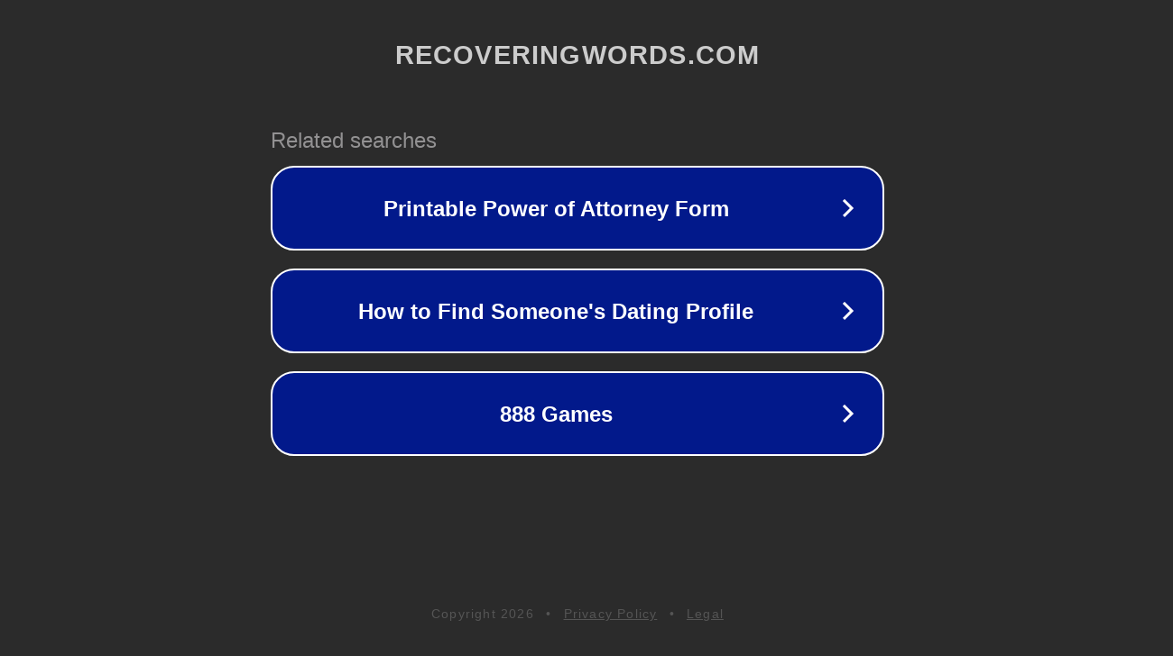

--- FILE ---
content_type: text/html; charset=utf-8
request_url: http://www.recoveringwords.com/site/bigness-small-poems-42-series-patrizia-cavallis-honeyed-dome
body_size: 1154
content:
<!doctype html>
<html data-adblockkey="MFwwDQYJKoZIhvcNAQEBBQADSwAwSAJBANDrp2lz7AOmADaN8tA50LsWcjLFyQFcb/P2Txc58oYOeILb3vBw7J6f4pamkAQVSQuqYsKx3YzdUHCvbVZvFUsCAwEAAQ==_NKXWbayS43gfezwrg3a8biUHeVUNjfJ8Pl3/KzVK+i+Co4SvHhOP2zOMrCslenggyKjVSSLE3B0JCukiTucGrQ==" lang="en" style="background: #2B2B2B;">
<head>
    <meta charset="utf-8">
    <meta name="viewport" content="width=device-width, initial-scale=1">
    <link rel="icon" href="[data-uri]">
    <link rel="preconnect" href="https://www.google.com" crossorigin>
</head>
<body>
<div id="target" style="opacity: 0"></div>
<script>window.park = "[base64]";</script>
<script src="/bhesnMweG.js"></script>
</body>
</html>
